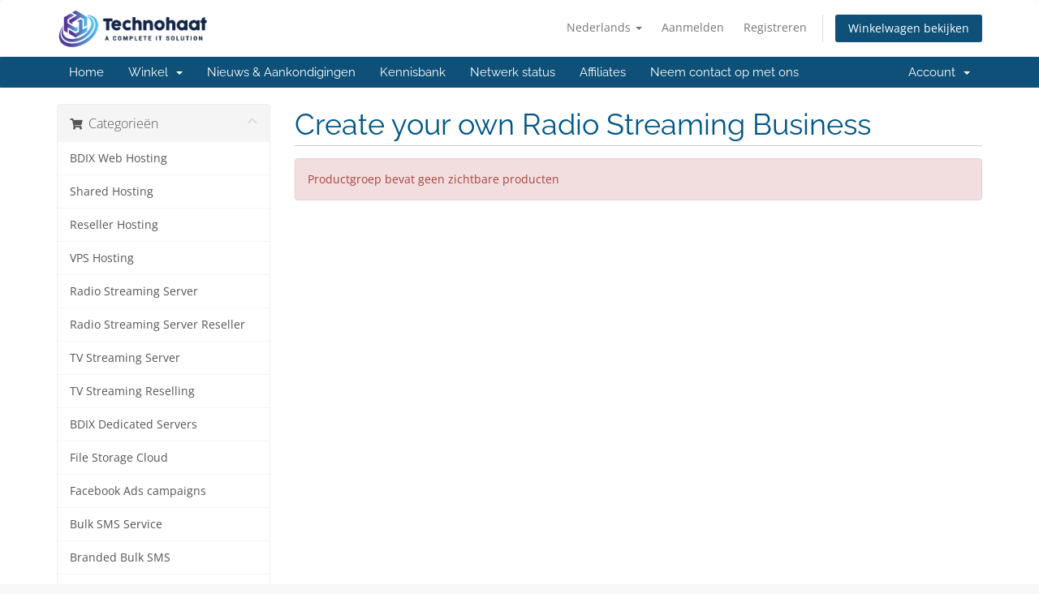

--- FILE ---
content_type: text/html; charset=utf-8
request_url: https://billing.technohaat.com/store/radio-streaming-server-reseller?language=dutch
body_size: 50967
content:
<!DOCTYPE html>
<html lang="en">
<head>
    <meta charset="utf-8" />
    <meta http-equiv="X-UA-Compatible" content="IE=edge">
    <meta name="viewport" content="width=device-width, initial-scale=1">
    <title>Winkelwagen - Technohaat It Ltd.</title>

    <!-- Styling -->
<link href="/assets/fonts/css/open-sans-family.css" rel="stylesheet" type="text/css" />
<link href="/assets/fonts/css/raleway-family.css" rel="stylesheet" type="text/css" />
<link href="/templates/six/css/all.min.css?v=a66586" rel="stylesheet">
<link href="/assets/css/fontawesome-all.min.css" rel="stylesheet">
<link href="/templates/six/css/custom.css" rel="stylesheet">

<!-- HTML5 Shim and Respond.js IE8 support of HTML5 elements and media queries -->
<!-- WARNING: Respond.js doesn't work if you view the page via file:// -->
<!--[if lt IE 9]>
  <script src="https://oss.maxcdn.com/libs/html5shiv/3.7.0/html5shiv.js"></script>
  <script src="https://oss.maxcdn.com/libs/respond.js/1.4.2/respond.min.js"></script>
<![endif]-->

<script type="text/javascript">
    var csrfToken = 'a82cb54c42baec22aa97bbe682e1e8724d3f7e37',
        markdownGuide = 'Markdown-gids',
        locale = 'en',
        saved = 'opgeslagen',
        saving = 'opslagen...',
        whmcsBaseUrl = "",
        requiredText = 'Vereist',
        recaptchaSiteKey = "";
</script>
<script src="/templates/six/js/scripts.min.js?v=a66586"></script>


    <script type="text/javascript">

var _gaq = _gaq || [];
_gaq.push(['_setAccount', 'UA-77171134-2']);
_gaq.push(['_setDomainName', 'billing.technohaat.com']);
_gaq.push(['_trackPageview']);

(function() {
var ga = document.createElement('script'); ga.type = 'text/javascript'; ga.async = true;
ga.src = ('https:' == document.location.protocol ? 'https://ssl' : 'http://www') + '.google-analytics.com/ga.js';
var s = document.getElementsByTagName('script')[0]; s.parentNode.insertBefore(ga, s);
})();

</script>



</head>
<body data-phone-cc-input="1">



<section id="header">
    <div class="container">
        <ul class="top-nav">
                            <li>
                    <a href="#" class="choose-language" data-toggle="popover" id="languageChooser">
                        Nederlands
                        <b class="caret"></b>
                    </a>
                    <div id="languageChooserContent" class="hidden">
                        <ul>
                                                            <li>
                                    <a href="/store/radio-streaming-server-reseller?language=arabic">العربية</a>
                                </li>
                                                            <li>
                                    <a href="/store/radio-streaming-server-reseller?language=azerbaijani">Azerbaijani</a>
                                </li>
                                                            <li>
                                    <a href="/store/radio-streaming-server-reseller?language=catalan">Català</a>
                                </li>
                                                            <li>
                                    <a href="/store/radio-streaming-server-reseller?language=chinese">中文</a>
                                </li>
                                                            <li>
                                    <a href="/store/radio-streaming-server-reseller?language=croatian">Hrvatski</a>
                                </li>
                                                            <li>
                                    <a href="/store/radio-streaming-server-reseller?language=czech">Čeština</a>
                                </li>
                                                            <li>
                                    <a href="/store/radio-streaming-server-reseller?language=danish">Dansk</a>
                                </li>
                                                            <li>
                                    <a href="/store/radio-streaming-server-reseller?language=dutch">Nederlands</a>
                                </li>
                                                            <li>
                                    <a href="/store/radio-streaming-server-reseller?language=english">English</a>
                                </li>
                                                            <li>
                                    <a href="/store/radio-streaming-server-reseller?language=estonian">Estonian</a>
                                </li>
                                                            <li>
                                    <a href="/store/radio-streaming-server-reseller?language=farsi">Persian</a>
                                </li>
                                                            <li>
                                    <a href="/store/radio-streaming-server-reseller?language=french">Français</a>
                                </li>
                                                            <li>
                                    <a href="/store/radio-streaming-server-reseller?language=german">Deutsch</a>
                                </li>
                                                            <li>
                                    <a href="/store/radio-streaming-server-reseller?language=hebrew">עברית</a>
                                </li>
                                                            <li>
                                    <a href="/store/radio-streaming-server-reseller?language=hungarian">Magyar</a>
                                </li>
                                                            <li>
                                    <a href="/store/radio-streaming-server-reseller?language=italian">Italiano</a>
                                </li>
                                                            <li>
                                    <a href="/store/radio-streaming-server-reseller?language=macedonian">Macedonian</a>
                                </li>
                                                            <li>
                                    <a href="/store/radio-streaming-server-reseller?language=norwegian">Norwegian</a>
                                </li>
                                                            <li>
                                    <a href="/store/radio-streaming-server-reseller?language=portuguese-br">Português</a>
                                </li>
                                                            <li>
                                    <a href="/store/radio-streaming-server-reseller?language=portuguese-pt">Português</a>
                                </li>
                                                            <li>
                                    <a href="/store/radio-streaming-server-reseller?language=romanian">Română</a>
                                </li>
                                                            <li>
                                    <a href="/store/radio-streaming-server-reseller?language=russian">Русский</a>
                                </li>
                                                            <li>
                                    <a href="/store/radio-streaming-server-reseller?language=spanish">Español</a>
                                </li>
                                                            <li>
                                    <a href="/store/radio-streaming-server-reseller?language=swedish">Svenska</a>
                                </li>
                                                            <li>
                                    <a href="/store/radio-streaming-server-reseller?language=turkish">Türkçe</a>
                                </li>
                                                            <li>
                                    <a href="/store/radio-streaming-server-reseller?language=ukranian">Українська</a>
                                </li>
                                                    </ul>
                    </div>
                </li>
                                        <li>
                    <a href="/clientarea.php">Aanmelden</a>
                </li>
                                    <li>
                        <a href="/register.php">Registreren</a>
                    </li>
                                <li class="primary-action">
                    <a href="/cart.php?a=view" class="btn">
                        Winkelwagen bekijken
                    </a>
                </li>
                                </ul>

                    <a href="/index.php" class="logo"><img src="/assets/img/logo.png" alt="Technohaat It Ltd."></a>
        
    </div>
</section>

<section id="main-menu">

    <nav id="nav" class="navbar navbar-default navbar-main" role="navigation">
        <div class="container">
            <!-- Brand and toggle get grouped for better mobile display -->
            <div class="navbar-header">
                <button type="button" class="navbar-toggle" data-toggle="collapse" data-target="#primary-nav">
                    <span class="sr-only">Navigatie in-/uitschakelen</span>
                    <span class="icon-bar"></span>
                    <span class="icon-bar"></span>
                    <span class="icon-bar"></span>
                </button>
            </div>

            <!-- Collect the nav links, forms, and other content for toggling -->
            <div class="collapse navbar-collapse" id="primary-nav">

                <ul class="nav navbar-nav">

                        <li menuItemName="Home" class="" id="Primary_Navbar-Home">
        <a href="/index.php">
                        Home
                                </a>
            </li>
    <li menuItemName="Store" class="dropdown" id="Primary_Navbar-Store">
        <a class="dropdown-toggle" data-toggle="dropdown" href="#">
                        Winkel
                        &nbsp;<b class="caret"></b>        </a>
                    <ul class="dropdown-menu">
                            <li menuItemName="Browse Products Services" id="Primary_Navbar-Store-Browse_Products_Services">
                    <a href="/store">
                                                Blader door alles
                                            </a>
                </li>
                            <li menuItemName="Shop Divider 1" class="nav-divider" id="Primary_Navbar-Store-Shop_Divider_1">
                    <a href="">
                                                -----
                                            </a>
                </li>
                            <li menuItemName="BDIX Web Hosting " id="Primary_Navbar-Store-BDIX_Web_Hosting_">
                    <a href="/store/bdix-web-hosting">
                                                BDIX Web Hosting 
                                            </a>
                </li>
                            <li menuItemName="Shared Hosting" id="Primary_Navbar-Store-Shared_Hosting">
                    <a href="/store/shared-hosting">
                                                Shared Hosting
                                            </a>
                </li>
                            <li menuItemName="Reseller Hosting" id="Primary_Navbar-Store-Reseller_Hosting">
                    <a href="/store/reseller-hosting">
                                                Reseller Hosting
                                            </a>
                </li>
                            <li menuItemName="VPS Hosting" id="Primary_Navbar-Store-VPS_Hosting">
                    <a href="/store/vps-hosting">
                                                VPS Hosting
                                            </a>
                </li>
                            <li menuItemName="Radio Streaming Server" id="Primary_Navbar-Store-Radio_Streaming_Server">
                    <a href="/store/radio-streaming-server">
                                                Radio Streaming Server
                                            </a>
                </li>
                            <li menuItemName="Radio Streaming Server Reseller" id="Primary_Navbar-Store-Radio_Streaming_Server_Reseller">
                    <a href="/store/radio-streaming-server-reseller">
                                                Radio Streaming Server Reseller
                                            </a>
                </li>
                            <li menuItemName="TV Streaming Server" id="Primary_Navbar-Store-TV_Streaming_Server">
                    <a href="/store/tv-streaming-server">
                                                TV Streaming Server
                                            </a>
                </li>
                            <li menuItemName="TV Streaming Reselling" id="Primary_Navbar-Store-TV_Streaming_Reselling">
                    <a href="/store/tv-streaming-reselling">
                                                TV Streaming Reselling
                                            </a>
                </li>
                            <li menuItemName="BDIX Dedicated Servers" id="Primary_Navbar-Store-BDIX_Dedicated_Servers">
                    <a href="/store/bdix-dedicated-servers">
                                                BDIX Dedicated Servers
                                            </a>
                </li>
                            <li menuItemName="File Storage Cloud" id="Primary_Navbar-Store-File_Storage_Cloud">
                    <a href="/store/file-storage-cloud">
                                                File Storage Cloud
                                            </a>
                </li>
                            <li menuItemName="Facebook Ads campaigns" id="Primary_Navbar-Store-Facebook_Ads_campaigns">
                    <a href="/store/facebook-ads-campaigns">
                                                Facebook Ads campaigns
                                            </a>
                </li>
                            <li menuItemName="Bulk SMS Service" id="Primary_Navbar-Store-Bulk_SMS_Service">
                    <a href="/store/bulk-sms-service">
                                                Bulk SMS Service
                                            </a>
                </li>
                            <li menuItemName="Branded Bulk SMS" id="Primary_Navbar-Store-Branded_Bulk_SMS">
                    <a href="/store/branded-bulk-sms">
                                                Branded Bulk SMS
                                            </a>
                </li>
                            <li menuItemName="IPTV Channels" id="Primary_Navbar-Store-IPTV_Channels">
                    <a href="/store/iptv-channels">
                                                IPTV Channels
                                            </a>
                </li>
                            <li menuItemName="Software Licence" id="Primary_Navbar-Store-Software_Licence">
                    <a href="/store/software-licence">
                                                Software Licence
                                            </a>
                </li>
                            <li menuItemName="symantec" id="Primary_Navbar-Store-symantec">
                    <a href="/store/ssl-certificates">
                                                SSL Certificaten
                                            </a>
                </li>
                            <li menuItemName="weebly" id="Primary_Navbar-Store-weebly">
                    <a href="/store/weebly-website-builder">
                                                Website Builder
                                            </a>
                </li>
                            <li menuItemName="sitelock" id="Primary_Navbar-Store-sitelock">
                    <a href="/store/sitelock">
                                                Websitebeveiliging
                                            </a>
                </li>
                            <li menuItemName="spamexperts" id="Primary_Navbar-Store-spamexperts">
                    <a href="/store/email-spam-filtering">
                                                E-mail Beveiliging
                                            </a>
                </li>
                            <li menuItemName="codeguard" id="Primary_Navbar-Store-codeguard">
                    <a href="/store/codeguard">
                                                Website back-up
                                            </a>
                </li>
                            <li menuItemName="sitelockvpn" id="Primary_Navbar-Store-sitelockvpn">
                    <a href="/store/vpn">
                                                VPN
                                            </a>
                </li>
                            <li menuItemName="marketgoo" id="Primary_Navbar-Store-marketgoo">
                    <a href="/store/marketgoo">
                                                SEO Hulpmiddelen
                                            </a>
                </li>
                            <li menuItemName="ox" id="Primary_Navbar-Store-ox">
                    <a href="/store/professional-email">
                                                Professionele e-mail
                                            </a>
                </li>
                            <li menuItemName="Shop Divider 2" class="nav-divider" id="Primary_Navbar-Store-Shop_Divider_2">
                    <a href="">
                                                -----
                                            </a>
                </li>
                            <li menuItemName="Register a New Domain" id="Primary_Navbar-Store-Register_a_New_Domain">
                    <a href="/cart.php?a=add&domain=register">
                                                Domeinnaam registreren
                                            </a>
                </li>
                            <li menuItemName="Transfer a Domain to Us" id="Primary_Navbar-Store-Transfer_a_Domain_to_Us">
                    <a href="/cart.php?a=add&domain=transfer">
                                                Domeinnaam verhuizen
                                            </a>
                </li>
                        </ul>
            </li>
    <li menuItemName="Announcements" class="" id="Primary_Navbar-Announcements">
        <a href="/announcements">
                        Nieuws & Aankondigingen
                                </a>
            </li>
    <li menuItemName="Knowledgebase" class="" id="Primary_Navbar-Knowledgebase">
        <a href="/knowledgebase">
                        Kennisbank
                                </a>
            </li>
    <li menuItemName="Network Status" class="" id="Primary_Navbar-Network_Status">
        <a href="/serverstatus.php">
                        Netwerk status
                                </a>
            </li>
    <li menuItemName="Affiliates" class="" id="Primary_Navbar-Affiliates">
        <a href="/affiliates.php">
                        Affiliates
                                </a>
            </li>
    <li menuItemName="Contact Us" class="" id="Primary_Navbar-Contact_Us">
        <a href="/contact.php">
                        Neem contact op met ons
                                </a>
            </li>

                </ul>

                <ul class="nav navbar-nav navbar-right">

                        <li menuItemName="Account" class="dropdown" id="Secondary_Navbar-Account">
        <a class="dropdown-toggle" data-toggle="dropdown" href="#">
                        Account
                        &nbsp;<b class="caret"></b>        </a>
                    <ul class="dropdown-menu">
                            <li menuItemName="Login" id="Secondary_Navbar-Account-Login">
                    <a href="/clientarea.php">
                                                Aanmelden
                                            </a>
                </li>
                            <li menuItemName="Register" id="Secondary_Navbar-Account-Register">
                    <a href="/register.php">
                                                Registreren
                                            </a>
                </li>
                            <li menuItemName="Divider" class="nav-divider" id="Secondary_Navbar-Account-Divider">
                    <a href="">
                                                -----
                                            </a>
                </li>
                            <li menuItemName="Forgot Password?" id="Secondary_Navbar-Account-Forgot_Password?">
                    <a href="/password/reset">
                                                Wachtwoord vergeten?
                                            </a>
                </li>
                        </ul>
            </li>

                </ul>

            </div><!-- /.navbar-collapse -->
        </div>
    </nav>

</section>



<section id="main-body">
    <div class="container">
        <div class="row">

                <!-- Container for main page display content -->
        <div class="col-xs-12 main-content">
            

<link rel="stylesheet" type="text/css" href="/templates/orderforms/standard_cart/css/all.min.css?v=a66586" />
<script type="text/javascript" src="/templates/orderforms/standard_cart/js/scripts.min.js?v=a66586"></script>
<div id="order-standard_cart">
    <div class="row">
        <div class="cart-sidebar sidebar">
                <div menuItemName="Categories" class="panel card card-sidebar mb-3 panel-sidebar">
        <div class="panel-heading card-header">
            <h3 class="panel-title">
                                    <i class="fas fa-shopping-cart"></i>&nbsp;
                
                Categorieën

                
                <i class="fas fa-chevron-up card-minimise panel-minimise pull-right float-right"></i>
            </h3>
        </div>

        
                    <div class="list-group collapsable-card-body">
                                                            <a menuItemName="BDIX Web Hosting " href="/store/bdix-web-hosting" class="list-group-item list-group-item-action" id="Secondary_Sidebar-Categories-BDIX_Web_Hosting_">
                            
                            BDIX Web Hosting 

                                                    </a>
                                                                                <a menuItemName="Shared Hosting" href="/store/shared-hosting" class="list-group-item list-group-item-action" id="Secondary_Sidebar-Categories-Shared_Hosting">
                            
                            Shared Hosting

                                                    </a>
                                                                                <a menuItemName="Reseller Hosting" href="/store/reseller-hosting" class="list-group-item list-group-item-action" id="Secondary_Sidebar-Categories-Reseller_Hosting">
                            
                            Reseller Hosting

                                                    </a>
                                                                                <a menuItemName="VPS Hosting" href="/store/vps-hosting" class="list-group-item list-group-item-action" id="Secondary_Sidebar-Categories-VPS_Hosting">
                            
                            VPS Hosting

                                                    </a>
                                                                                <a menuItemName="Radio Streaming Server" href="/store/radio-streaming-server" class="list-group-item list-group-item-action" id="Secondary_Sidebar-Categories-Radio_Streaming_Server">
                            
                            Radio Streaming Server

                                                    </a>
                                                                                <a menuItemName="Radio Streaming Server Reseller" href="/store/radio-streaming-server-reseller" class="list-group-item list-group-item-action" id="Secondary_Sidebar-Categories-Radio_Streaming_Server_Reseller">
                            
                            Radio Streaming Server Reseller

                                                    </a>
                                                                                <a menuItemName="TV Streaming Server" href="/store/tv-streaming-server" class="list-group-item list-group-item-action" id="Secondary_Sidebar-Categories-TV_Streaming_Server">
                            
                            TV Streaming Server

                                                    </a>
                                                                                <a menuItemName="TV Streaming Reselling" href="/store/tv-streaming-reselling" class="list-group-item list-group-item-action" id="Secondary_Sidebar-Categories-TV_Streaming_Reselling">
                            
                            TV Streaming Reselling

                                                    </a>
                                                                                <a menuItemName="BDIX Dedicated Servers" href="/store/bdix-dedicated-servers" class="list-group-item list-group-item-action" id="Secondary_Sidebar-Categories-BDIX_Dedicated_Servers">
                            
                            BDIX Dedicated Servers

                                                    </a>
                                                                                <a menuItemName="File Storage Cloud" href="/store/file-storage-cloud" class="list-group-item list-group-item-action" id="Secondary_Sidebar-Categories-File_Storage_Cloud">
                            
                            File Storage Cloud

                                                    </a>
                                                                                <a menuItemName="Facebook Ads campaigns" href="/store/facebook-ads-campaigns" class="list-group-item list-group-item-action" id="Secondary_Sidebar-Categories-Facebook_Ads_campaigns">
                            
                            Facebook Ads campaigns

                                                    </a>
                                                                                <a menuItemName="Bulk SMS Service" href="/store/bulk-sms-service" class="list-group-item list-group-item-action" id="Secondary_Sidebar-Categories-Bulk_SMS_Service">
                            
                            Bulk SMS Service

                                                    </a>
                                                                                <a menuItemName="Branded Bulk SMS" href="/store/branded-bulk-sms" class="list-group-item list-group-item-action" id="Secondary_Sidebar-Categories-Branded_Bulk_SMS">
                            
                            Branded Bulk SMS

                                                    </a>
                                                                                <a menuItemName="symantec" href="/store/ssl-certificates" class="list-group-item list-group-item-action" id="Secondary_Sidebar-Categories-symantec">
                            
                            SSL Certificaten

                                                    </a>
                                                                                <a menuItemName="weebly" href="/store/weebly-website-builder" class="list-group-item list-group-item-action" id="Secondary_Sidebar-Categories-weebly">
                            
                            Website Builder

                                                    </a>
                                                                                <a menuItemName="sitelock" href="/store/sitelock" class="list-group-item list-group-item-action" id="Secondary_Sidebar-Categories-sitelock">
                            
                            Websitebeveiliging

                                                    </a>
                                                                                <a menuItemName="spamexperts" href="/store/email-spam-filtering" class="list-group-item list-group-item-action" id="Secondary_Sidebar-Categories-spamexperts">
                            
                            E-mail Beveiliging

                                                    </a>
                                                                                <a menuItemName="IPTV Channels" href="/store/iptv-channels" class="list-group-item list-group-item-action" id="Secondary_Sidebar-Categories-IPTV_Channels">
                            
                            IPTV Channels

                                                    </a>
                                                                                <a menuItemName="codeguard" href="/store/codeguard" class="list-group-item list-group-item-action" id="Secondary_Sidebar-Categories-codeguard">
                            
                            Website back-up

                                                    </a>
                                                                                <a menuItemName="Software Licence" href="/store/software-licence" class="list-group-item list-group-item-action" id="Secondary_Sidebar-Categories-Software_Licence">
                            
                            Software Licence

                                                    </a>
                                                                                <a menuItemName="sitelockvpn" href="/store/vpn" class="list-group-item list-group-item-action" id="Secondary_Sidebar-Categories-sitelockvpn">
                            
                            VPN

                                                    </a>
                                                                                <a menuItemName="marketgoo" href="/store/marketgoo" class="list-group-item list-group-item-action" id="Secondary_Sidebar-Categories-marketgoo">
                            
                            SEO Hulpmiddelen

                                                    </a>
                                                                                <a menuItemName="ox" href="/store/professional-email" class="list-group-item list-group-item-action" id="Secondary_Sidebar-Categories-ox">
                            
                            Professionele e-mail

                                                    </a>
                                                </div>
        
            </div>

        <div menuItemName="Actions" class="panel card card-sidebar mb-3 panel-sidebar">
        <div class="panel-heading card-header">
            <h3 class="panel-title">
                                    <i class="fas fa-plus"></i>&nbsp;
                
                Acties

                
                <i class="fas fa-chevron-up card-minimise panel-minimise pull-right float-right"></i>
            </h3>
        </div>

        
                    <div class="list-group collapsable-card-body">
                                                            <a menuItemName="Domain Registration" href="/cart.php?a=add&domain=register" class="list-group-item list-group-item-action" id="Secondary_Sidebar-Actions-Domain_Registration">
                                                            <i class="fas fa-globe fa-fw"></i>&nbsp;
                            
                            Domeinnaam registreren

                                                    </a>
                                                                                <a menuItemName="Domain Transfer" href="/cart.php?a=add&domain=transfer" class="list-group-item list-group-item-action" id="Secondary_Sidebar-Actions-Domain_Transfer">
                                                            <i class="fas fa-share fa-fw"></i>&nbsp;
                            
                            Verhuis je domein

                                                    </a>
                                                                                <a menuItemName="View Cart" href="/cart.php?a=view" class="list-group-item list-group-item-action" id="Secondary_Sidebar-Actions-View_Cart">
                                                            <i class="fas fa-shopping-cart fa-fw"></i>&nbsp;
                            
                            Winkelwagen bekijken

                                                    </a>
                                                </div>
        
            </div>

        <div menuItemName="Choose Currency" class="panel card card-sidebar mb-3 panel-sidebar">
        <div class="panel-heading card-header">
            <h3 class="panel-title">
                                    <i class="fas fa-plus"></i>&nbsp;
                
                Kies valuta

                
                <i class="fas fa-chevron-up card-minimise panel-minimise pull-right float-right"></i>
            </h3>
        </div>

                    <div class="panel-body card-body collapsable-card-body">
                <form method="post" action="/store/radio-streaming-server-reseller">
<input type="hidden" name="token" value="a82cb54c42baec22aa97bbe682e1e8724d3f7e37" />
    <select name="currency" onchange="submit()" class="form-control"><option value="1" selected>USD</option><option value="2">BDT</option>    </select>
</form>
            </div>
        
        
            </div>

            </div>
        <div class="cart-body">

            <div class="header-lined">
                <h1 class="font-size-36">
                                            Create your own Radio Streaming Business
                                    </h1>
                            </div>
                            <div class="alert alert-danger">
                    Productgroep bevat geen zichtbare producten
                </div>
            
            <div class="sidebar-collapsed">

            <div class="panel card panel-default">
                <div class="m-0 panel-heading card-header">
        <h3 class="panel-title">
                            <i class="fas fa-shopping-cart"></i>&nbsp;
            
            Categorieën

                    </h3>
    </div>

    <div class="panel-body card-body">
        <form role="form">
            <select class="form-control custom-select" onchange="selectChangeNavigate(this)">
                                                    <option menuItemName="BDIX Web Hosting " value="/store/bdix-web-hosting" class="list-group-item" >
                        BDIX Web Hosting 

                                            </option>
                                                        <option menuItemName="Shared Hosting" value="/store/shared-hosting" class="list-group-item" >
                        Shared Hosting

                                            </option>
                                                        <option menuItemName="Reseller Hosting" value="/store/reseller-hosting" class="list-group-item" >
                        Reseller Hosting

                                            </option>
                                                        <option menuItemName="VPS Hosting" value="/store/vps-hosting" class="list-group-item" >
                        VPS Hosting

                                            </option>
                                                        <option menuItemName="Radio Streaming Server" value="/store/radio-streaming-server" class="list-group-item" >
                        Radio Streaming Server

                                            </option>
                                                        <option menuItemName="Radio Streaming Server Reseller" value="/store/radio-streaming-server-reseller" class="list-group-item" >
                        Radio Streaming Server Reseller

                                            </option>
                                                        <option menuItemName="TV Streaming Server" value="/store/tv-streaming-server" class="list-group-item" >
                        TV Streaming Server

                                            </option>
                                                        <option menuItemName="TV Streaming Reselling" value="/store/tv-streaming-reselling" class="list-group-item" >
                        TV Streaming Reselling

                                            </option>
                                                        <option menuItemName="BDIX Dedicated Servers" value="/store/bdix-dedicated-servers" class="list-group-item" >
                        BDIX Dedicated Servers

                                            </option>
                                                        <option menuItemName="File Storage Cloud" value="/store/file-storage-cloud" class="list-group-item" >
                        File Storage Cloud

                                            </option>
                                                        <option menuItemName="Facebook Ads campaigns" value="/store/facebook-ads-campaigns" class="list-group-item" >
                        Facebook Ads campaigns

                                            </option>
                                                        <option menuItemName="Bulk SMS Service" value="/store/bulk-sms-service" class="list-group-item" >
                        Bulk SMS Service

                                            </option>
                                                        <option menuItemName="Branded Bulk SMS" value="/store/branded-bulk-sms" class="list-group-item" >
                        Branded Bulk SMS

                                            </option>
                                                        <option menuItemName="symantec" value="/store/ssl-certificates" class="list-group-item" >
                        SSL Certificaten

                                            </option>
                                                        <option menuItemName="weebly" value="/store/weebly-website-builder" class="list-group-item" >
                        Website Builder

                                            </option>
                                                        <option menuItemName="sitelock" value="/store/sitelock" class="list-group-item" >
                        Websitebeveiliging

                                            </option>
                                                        <option menuItemName="spamexperts" value="/store/email-spam-filtering" class="list-group-item" >
                        E-mail Beveiliging

                                            </option>
                                                        <option menuItemName="IPTV Channels" value="/store/iptv-channels" class="list-group-item" >
                        IPTV Channels

                                            </option>
                                                        <option menuItemName="codeguard" value="/store/codeguard" class="list-group-item" >
                        Website back-up

                                            </option>
                                                        <option menuItemName="Software Licence" value="/store/software-licence" class="list-group-item" >
                        Software Licence

                                            </option>
                                                        <option menuItemName="sitelockvpn" value="/store/vpn" class="list-group-item" >
                        VPN

                                            </option>
                                                        <option menuItemName="marketgoo" value="/store/marketgoo" class="list-group-item" >
                        SEO Hulpmiddelen

                                            </option>
                                                        <option menuItemName="ox" value="/store/professional-email" class="list-group-item" >
                        Professionele e-mail

                                            </option>
                                                                        <option value="" class="list-group-item" selected=""selected>- Kies een andere categorie -</option>
                            </select>
        </form>
    </div>

            </div>
            <div class="panel card panel-default">
                <div class="m-0 panel-heading card-header">
        <h3 class="panel-title">
                            <i class="fas fa-plus"></i>&nbsp;
            
            Acties

                    </h3>
    </div>

    <div class="panel-body card-body">
        <form role="form">
            <select class="form-control custom-select" onchange="selectChangeNavigate(this)">
                                                    <option menuItemName="Domain Registration" value="/cart.php?a=add&domain=register" class="list-group-item" >
                        Domeinnaam registreren

                                            </option>
                                                        <option menuItemName="Domain Transfer" value="/cart.php?a=add&domain=transfer" class="list-group-item" >
                        Verhuis je domein

                                            </option>
                                                        <option menuItemName="View Cart" value="/cart.php?a=view" class="list-group-item" >
                        Winkelwagen bekijken

                                            </option>
                                                                        <option value="" class="list-group-item" selected=""selected>- Kies een andere categorie -</option>
                            </select>
        </form>
    </div>

            </div>
            <div class="panel card panel-default">
                <div class="m-0 panel-heading card-header">
        <h3 class="panel-title">
                            <i class="fas fa-plus"></i>&nbsp;
            
            Kies valuta

                    </h3>
    </div>

    <div class="panel-body card-body">
        <form role="form">
            <select class="form-control custom-select" onchange="selectChangeNavigate(this)">
                                                                    <option value="" class="list-group-item" selected=""selected>- Kies een andere categorie -</option>
                            </select>
        </form>
    </div>

            </div>
    
            <div class="pull-right form-inline float-right">
            <form method="post" action="/cart.php?gid=15">
<input type="hidden" name="token" value="a82cb54c42baec22aa97bbe682e1e8724d3f7e37" />
                <select name="currency" onchange="submit()" class="form-control">
                    <option value="">Kies valuta</option>
                                            <option value="1" selected>USD</option>
                                            <option value="2">BDT</option>
                                    </select>
            </form>
        </div>
    
</div>

            <div class="products" id="products">
                <div class="row row-eq-height">
                                    </div>
            </div>
        </div>
    </div>
</div>

<div class="modal fade" id="recommendationsModal" tabindex="-1" role="dialog">
    <div class="modal-dialog" role="document">
        <div class="modal-content">
            <div class="modal-header">
                <h4 class="float-left pull-left">
                                            Added to Cart
                                    </h4>
                <button type="button" class="close" data-dismiss="modal" aria-label="Close"><span aria-hidden="true">&times;</span></button>
                <div class="clearfix"></div>
            </div>
            <div class="modal-body">
                <div class="product-recommendations-container">
    <div class="product-recommendations">
                    <p>Based on this product, we recommend:</p>
                    </div>
</div>
            </div>
            <div class="modal-footer">
                <a class="btn btn-primary" href="#" id="btnContinueRecommendationsModal" data-dismiss="modal" role="button">
                    <span class="w-hidden hidden"><i class="fas fa-spinner fa-spin"></i>&nbsp;</span>Doorgaan
                </a>
            </div>
        </div>
    </div>
    <div class="product-recommendation clonable w-hidden hidden">
        <div class="header">
            <div class="cta">
                <div class="price">
                    <span class="w-hidden hidden">gratis</span>
                    <span class="breakdown-price"></span>
                    <span class="setup-fee"><small>&nbsp;setup/verzendkosten</small></span>
                </div>
                <button type="button" class="btn btn-sm btn-add">
                    <span class="text">Aan winkelwagen toevoegen</span>
                    <span class="arrow"><i class="fas fa-chevron-right"></i></span>
                </button>
            </div>
            <div class="expander">
                <i class="fas fa-chevron-right rotate" data-toggle="tooltip" data-placement="right" title="Click to learn more."></i>
            </div>
            <div class="content">
                <div class="headline truncate"></div>
                <div class="tagline truncate">
                    A description (tagline) is not available for this product.
                </div>
            </div>
        </div>
        <div class="body clearfix"><p></p></div>
    </div>
</div>


                </div><!-- /.main-content -->
                            <div class="clearfix"></div>
        </div>
    </div>
</section>

<section id="footer">
    <div class="container">
        <a href="#" class="back-to-top"><i class="fas fa-chevron-up"></i></a>
        <p>Copyright &copy; 2026 Technohaat It Ltd.. Alle rechten voorbehouden.</p>
    </div>
</section>

<div id="fullpage-overlay" class="hidden">
    <div class="outer-wrapper">
        <div class="inner-wrapper">
            <img src="/assets/img/overlay-spinner.svg">
            <br>
            <span class="msg"></span>
        </div>
    </div>
</div>

<div class="modal system-modal fade" id="modalAjax" tabindex="-1" role="dialog" aria-hidden="true">
    <div class="modal-dialog">
        <div class="modal-content panel-primary">
            <div class="modal-header panel-heading">
                <button type="button" class="close" data-dismiss="modal">
                    <span aria-hidden="true">&times;</span>
                    <span class="sr-only">Sluiten</span>
                </button>
                <h4 class="modal-title"></h4>
            </div>
            <div class="modal-body panel-body">
                Laden...
            </div>
            <div class="modal-footer panel-footer">
                <div class="pull-left loader">
                    <i class="fas fa-circle-notch fa-spin"></i>
                    Laden...
                </div>
                <button type="button" class="btn btn-default" data-dismiss="modal">
                    Sluiten
                </button>
                <button type="button" class="btn btn-primary modal-submit">
                    Indienen
                </button>
            </div>
        </div>
    </div>
</div>

<form action="#" id="frmGeneratePassword" class="form-horizontal">
    <div class="modal fade" id="modalGeneratePassword">
        <div class="modal-dialog">
            <div class="modal-content panel-primary">
                <div class="modal-header panel-heading">
                    <button type="button" class="close" data-dismiss="modal" aria-label="Close"><span aria-hidden="true">&times;</span></button>
                    <h4 class="modal-title">
                        Genereer wachtwoord
                    </h4>
                </div>
                <div class="modal-body">
                    <div class="alert alert-danger hidden" id="generatePwLengthError">
                        Voer een wachtwoord in dat uit 8 tot maximaal 64 tekens bestaat.
                    </div>
                    <div class="form-group">
                        <label for="generatePwLength" class="col-sm-4 control-label">Wachtwoord Lengte</label>
                        <div class="col-sm-8">
                            <input type="number" min="8" max="64" value="12" step="1" class="form-control input-inline input-inline-100" id="inputGeneratePasswordLength">
                        </div>
                    </div>
                    <div class="form-group">
                        <label for="generatePwOutput" class="col-sm-4 control-label">Gegenereerd Wachtwoord</label>
                        <div class="col-sm-8">
                            <input type="text" class="form-control" id="inputGeneratePasswordOutput">
                        </div>
                    </div>
                    <div class="row">
                        <div class="col-sm-8 col-sm-offset-4">
                            <button type="submit" class="btn btn-default btn-sm">
                                <i class="fas fa-plus fa-fw"></i>
                                Genereer nieuw wachtwoord
                            </button>
                            <button type="button" class="btn btn-default btn-sm copy-to-clipboard" data-clipboard-target="#inputGeneratePasswordOutput">
                                <img src="/assets/img/clippy.svg" alt="Copy to clipboard" width="15">
                                Copy
                            </button>
                        </div>
                    </div>
                </div>
                <div class="modal-footer">
                    <button type="button" class="btn btn-default" data-dismiss="modal">
                        Sluiten
                    </button>
                    <button type="button" class="btn btn-primary" id="btnGeneratePasswordInsert" data-clipboard-target="#inputGeneratePasswordOutput">
                        Kopiëren naar klembord en invoegen
                    </button>
                </div>
            </div>
        </div>
    </div>
</form>



</body>
</html>
